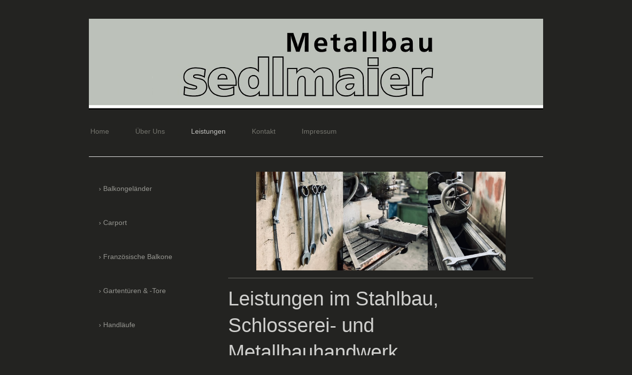

--- FILE ---
content_type: text/html; charset=UTF-8
request_url: https://www.metallbau-sedlmaier.de/leistungen/
body_size: 6005
content:
<!DOCTYPE html>
<html lang="de"  ><head prefix="og: http://ogp.me/ns# fb: http://ogp.me/ns/fb# business: http://ogp.me/ns/business#">
    <meta http-equiv="Content-Type" content="text/html; charset=utf-8"/>
    <meta name="generator" content="IONOS MyWebsite"/>
        
    <link rel="dns-prefetch" href="//cdn.website-start.de/"/>
    <link rel="dns-prefetch" href="//102.mod.mywebsite-editor.com"/>
    <link rel="dns-prefetch" href="https://102.sb.mywebsite-editor.com/"/>
    <link rel="shortcut icon" href="//cdn.website-start.de/favicon.ico"/>
        <title>Metallbau, Schlosserei, individuelle Planung</title>
    
    <style type="text/css">@media screen and (min-device-width: 1024px) {
            .mediumScreenDisabled { display:block }
            .smallScreenDisabled { display:block }
        }
        @media screen and (max-device-width: 1024px) { .mediumScreenDisabled { display:none } }
        @media screen and (max-device-width: 568px) { .smallScreenDisabled { display:none } }
                @media screen and (min-width: 1024px) {
            .mobilepreview .mediumScreenDisabled { display:block }
            .mobilepreview .smallScreenDisabled { display:block }
        }
        @media screen and (max-width: 1024px) { .mobilepreview .mediumScreenDisabled { display:none } }
        @media screen and (max-width: 568px) { .mobilepreview .smallScreenDisabled { display:none } }</style>
    <meta name="viewport" content="width=1025"/>

<meta name="format-detection" content="telephone=no"/>
        <meta name="keywords" content="Leistungen"/>
            <meta name="description" content="Metallbau Sedlmaier, Landsberg"/>
            <meta name="robots" content="index,follow"/>
        <link href="//cdn.website-start.de/templates/2115/style.css?1763478093678" rel="stylesheet" type="text/css"/>
    <link href="https://www.metallbau-sedlmaier.de/s/style/theming.css?1691513966" rel="stylesheet" type="text/css"/>
    <link href="//cdn.website-start.de/app/cdn/min/group/web.css?1763478093678" rel="stylesheet" type="text/css"/>
<link href="//cdn.website-start.de/app/cdn/min/moduleserver/css/de_DE/common,shoppingbasket?1763478093678" rel="stylesheet" type="text/css"/>
    <link href="//cdn.website-start.de/app/cdn/min/group/mobilenavigation.css?1763478093678" rel="stylesheet" type="text/css"/>
    <link href="https://102.sb.mywebsite-editor.com/app/logstate2-css.php?site=883392984&amp;t=1768914992" rel="stylesheet" type="text/css"/>

<script type="text/javascript">
    /* <![CDATA[ */
var stagingMode = '';
    /* ]]> */
</script>
<script src="https://102.sb.mywebsite-editor.com/app/logstate-js.php?site=883392984&amp;t=1768914992"></script>

    <link href="//cdn.website-start.de/templates/2115/print.css?1763478093678" rel="stylesheet" media="print" type="text/css"/>
    <script type="text/javascript">
    /* <![CDATA[ */
    var systemurl = 'https://102.sb.mywebsite-editor.com/';
    var webPath = '/';
    var proxyName = '';
    var webServerName = 'www.metallbau-sedlmaier.de';
    var sslServerUrl = 'https://www.metallbau-sedlmaier.de';
    var nonSslServerUrl = 'http://www.metallbau-sedlmaier.de';
    var webserverProtocol = 'http://';
    var nghScriptsUrlPrefix = '//102.mod.mywebsite-editor.com';
    var sessionNamespace = 'DIY_SB';
    var jimdoData = {
        cdnUrl:  '//cdn.website-start.de/',
        messages: {
            lightBox: {
    image : 'Bild',
    of: 'von'
}

        },
        isTrial: 0,
        pageId: 1394911    };
    var script_basisID = "883392984";

    diy = window.diy || {};
    diy.web = diy.web || {};

        diy.web.jsBaseUrl = "//cdn.website-start.de/s/build/";

    diy.context = diy.context || {};
    diy.context.type = diy.context.type || 'web';
    /* ]]> */
</script>

<script type="text/javascript" src="//cdn.website-start.de/app/cdn/min/group/web.js?1763478093678" crossorigin="anonymous"></script><script type="text/javascript" src="//cdn.website-start.de/s/build/web.bundle.js?1763478093678" crossorigin="anonymous"></script><script type="text/javascript" src="//cdn.website-start.de/app/cdn/min/group/mobilenavigation.js?1763478093678" crossorigin="anonymous"></script><script src="//cdn.website-start.de/app/cdn/min/moduleserver/js/de_DE/common,shoppingbasket?1763478093678"></script>
<script type="text/javascript" src="https://cdn.website-start.de/proxy/apps/pagh4b/resource/dependencies/"></script><script type="text/javascript">
                    if (typeof require !== 'undefined') {
                        require.config({
                            waitSeconds : 10,
                            baseUrl : 'https://cdn.website-start.de/proxy/apps/pagh4b/js/'
                        });
                    }
                </script><script type="text/javascript">if (window.jQuery) {window.jQuery_1and1 = window.jQuery;}</script>
<meta name="google-site-verification" content="_ucwqZOAPFGn9bSk4fjU3J12U3gWzhMRtNtdRPqIiSI"/>
<script type="text/javascript">if (window.jQuery_1and1) {window.jQuery = window.jQuery_1and1;}</script>
<script type="text/javascript" src="//cdn.website-start.de/app/cdn/min/group/pfcsupport.js?1763478093678" crossorigin="anonymous"></script>    <meta property="og:type" content="business.business"/>
    <meta property="og:url" content="https://www.metallbau-sedlmaier.de/leistungen/"/>
    <meta property="og:title" content="Metallbau, Schlosserei, individuelle Planung"/>
            <meta property="og:description" content="Metallbau Sedlmaier, Landsberg"/>
                <meta property="og:image" content="https://www.metallbau-sedlmaier.de/s/misc/logo.jpg?t=1764839180"/>
        <meta property="business:contact_data:country_name" content="Deutschland"/>
    
    
    
    
    
    
    
    
</head>


<body class="body diyBgActive  cc-pagemode-default diyfeSidebarLeft diy-market-de_DE" data-pageid="1394911" id="page-1394911">
    
    <div class="diyw">
        <!-- master-2 -->
<div class="diyweb">
	
<nav id="diyfeMobileNav" class="diyfeCA diyfeCA3" role="navigation">
    <a title="Navigation aufklappen/zuklappen">Navigation aufklappen/zuklappen</a>
    <ul class="mainNav1"><li class=" hasSubNavigation"><a data-page-id="1394908" href="https://www.metallbau-sedlmaier.de/" class=" level_1"><span>Home</span></a></li><li class=" hasSubNavigation"><a data-page-id="1394909" href="https://www.metallbau-sedlmaier.de/über-uns/" class=" level_1"><span>Über Uns</span></a></li><li class="current hasSubNavigation"><a data-page-id="1394911" href="https://www.metallbau-sedlmaier.de/leistungen/" class="current level_1"><span>Leistungen</span></a><span class="diyfeDropDownSubOpener">&nbsp;</span><div class="diyfeDropDownSubList diyfeCA diyfeCA3"><ul class="mainNav2"><li class=" hasSubNavigation"><a data-page-id="2301711" href="https://www.metallbau-sedlmaier.de/leistungen/balkongeländer/" class=" level_2"><span>Balkongeländer</span></a></li><li class=" hasSubNavigation"><a data-page-id="2301712" href="https://www.metallbau-sedlmaier.de/leistungen/carport/" class=" level_2"><span>Carport</span></a></li><li class=" hasSubNavigation"><a data-page-id="2301713" href="https://www.metallbau-sedlmaier.de/leistungen/französische-balkone/" class=" level_2"><span>Französische Balkone</span></a></li><li class=" hasSubNavigation"><a data-page-id="2301716" href="https://www.metallbau-sedlmaier.de/leistungen/gartentüren-tore/" class=" level_2"><span>Gartentüren &amp; -Tore</span></a></li><li class=" hasSubNavigation"><a data-page-id="2301717" href="https://www.metallbau-sedlmaier.de/leistungen/handläufe/" class=" level_2"><span>Handläufe</span></a></li><li class=" hasSubNavigation"><a data-page-id="2301708" href="https://www.metallbau-sedlmaier.de/leistungen/treppen/" class=" level_2"><span>Treppen</span></a></li><li class=" hasSubNavigation"><a data-page-id="2301709" href="https://www.metallbau-sedlmaier.de/leistungen/treppengeländer/" class=" level_2"><span>Treppengeländer</span></a></li><li class=" hasSubNavigation"><a data-page-id="2301718" href="https://www.metallbau-sedlmaier.de/leistungen/überdachungen/" class=" level_2"><span>Überdachungen</span></a></li><li class=" hasSubNavigation"><a data-page-id="2301719" href="https://www.metallbau-sedlmaier.de/leistungen/sonstiges/" class=" level_2"><span>Sonstiges</span></a></li></ul></div></li><li class=" hasSubNavigation"><a data-page-id="1394912" href="https://www.metallbau-sedlmaier.de/kontakt/" class=" level_1"><span>Kontakt</span></a><span class="diyfeDropDownSubOpener">&nbsp;</span><div class="diyfeDropDownSubList diyfeCA diyfeCA3"><ul class="mainNav2"><li class=" hasSubNavigation"><a data-page-id="1394913" href="https://www.metallbau-sedlmaier.de/kontakt/anfahrt/" class=" level_2"><span>Anfahrt</span></a></li></ul></div></li><li class=" hasSubNavigation"><a data-page-id="1394914" href="https://www.metallbau-sedlmaier.de/impressum/" class=" level_1"><span>Impressum</span></a></li></ul></nav>
			<div class="diywebLiveArea">
			<div id="diywebAppContainer1st"></div>
			</div>
	<div class="diywebLogo">
		<div class="diywebLiveArea">
			<div class="diywebMainGutter">
				<div class="diyfeGE">
					<div class="diyfeCA1">
						
    <style type="text/css" media="all">
        /* <![CDATA[ */
                .diyw #website-logo {
            text-align: left !important;
                        padding: 15px 0;
                    }
        
                /* ]]> */
    </style>

    <div id="website-logo">
            <a href="https://www.metallbau-sedlmaier.de/"><img class="website-logo-image" width="1143" src="https://www.metallbau-sedlmaier.de/s/misc/logo.jpg?t=1764839181" alt="zertifiziert nach EN 1090"/></a>

            
            </div>


					</div>
				</div>
			</div>
		</div>
	</div>
	<div class="diywebNav diywebNavMain diywebNav1 diywebNavHorizontal">
		<div class="diywebLiveArea">
			<div class="diywebMainGutter">
				<div class="diyfeGE diyfeCA diyfeCA2">
					<div class="diywebGutter">
						<div class="webnavigation"><ul id="mainNav1" class="mainNav1"><li class="navTopItemGroup_1"><a data-page-id="1394908" href="https://www.metallbau-sedlmaier.de/" class="level_1"><span>Home</span></a></li><li class="navTopItemGroup_2"><a data-page-id="1394909" href="https://www.metallbau-sedlmaier.de/über-uns/" class="level_1"><span>Über Uns</span></a></li><li class="navTopItemGroup_3"><a data-page-id="1394911" href="https://www.metallbau-sedlmaier.de/leistungen/" class="current level_1"><span>Leistungen</span></a></li><li class="navTopItemGroup_4"><a data-page-id="1394912" href="https://www.metallbau-sedlmaier.de/kontakt/" class="level_1"><span>Kontakt</span></a></li><li class="navTopItemGroup_5"><a data-page-id="1394914" href="https://www.metallbau-sedlmaier.de/impressum/" class="level_1"><span>Impressum</span></a></li></ul></div>
					</div>
				</div>
			</div>
		</div>
	</div>
	<div class="diywebEmotionHeader">
		<div class="diywebLiveArea">
			<div class="diywebMainGutter">
				<div class="diyfeGE">
					<div class="diywebGutter">
						
<style type="text/css" media="all">
.diyw div#emotion-header {
        max-width: 920px;
        max-height: 1px;
                background: #EEEEEE;
    }

.diyw div#emotion-header-title-bg {
    left: 0%;
    top: 20%;
    width: 100%;
    height: 14%;

    background-color: #FFFFFF;
    opacity: 0.08;
    filter: alpha(opacity = 7.82);
    display: none;}

.diyw div#emotion-header strong#emotion-header-title {
    left: 20%;
    top: 20%;
    color: #000000;
        font: normal bold 36px/120% Helvetica, 'Helvetica Neue', 'Trebuchet MS', sans-serif;
}

.diyw div#emotion-no-bg-container{
    max-height: 1px;
}

.diyw div#emotion-no-bg-container .emotion-no-bg-height {
    margin-top: 0.11%;
}
</style>
<div id="emotion-header" data-action="loadView" data-params="active" data-imagescount="1">
    
        <div id="ehSlideshowPlaceholder">
            <div id="ehSlideShow">
                <div class="slide-container">
                                        <div style="background-color: #EEEEEE">
                            <img src="https://www.metallbau-sedlmaier.de/s/img/emotionheader.png?1420217185.920px.1px" alt=""/>
                        </div>
                                    </div>
            </div>
        </div>


        <script type="text/javascript">
        //<![CDATA[
                diy.module.emotionHeader.slideShow.init({ slides: [{"url":"https:\/\/www.metallbau-sedlmaier.de\/s\/img\/emotionheader.png?1420217185.920px.1px","image_alt":"","bgColor":"#EEEEEE"}] });
        //]]>
        </script>

            <div id="emotion-no-bg-container">
            <div class="emotion-no-bg-height"></div>
        </div>
    
    
    
            <strong id="emotion-header-title" style="text-align: left"></strong>
                    <div class="notranslate">
                <svg xmlns="http://www.w3.org/2000/svg" version="1.1" id="emotion-header-title-svg" viewBox="0 0 920 1" preserveAspectRatio="xMinYMin meet"><text style="font-family:Helvetica, 'Helvetica Neue', 'Trebuchet MS', sans-serif;font-size:36px;font-style:normal;font-weight:bold;fill:#000000;line-height:1.2em;"><tspan x="0" style="text-anchor: start" dy="0.95em"> </tspan></text></svg>
            </div>
            
    
    <script type="text/javascript">
    //<![CDATA[
    (function ($) {
        function enableSvgTitle() {
                        var titleSvg = $('svg#emotion-header-title-svg'),
                titleHtml = $('#emotion-header-title'),
                emoWidthAbs = 920,
                emoHeightAbs = 1,
                offsetParent,
                titlePosition,
                svgBoxWidth,
                svgBoxHeight;

                        if (titleSvg.length && titleHtml.length) {
                offsetParent = titleHtml.offsetParent();
                titlePosition = titleHtml.position();
                svgBoxWidth = titleHtml.width();
                svgBoxHeight = titleHtml.height();

                                titleSvg.get(0).setAttribute('viewBox', '0 0 ' + svgBoxWidth + ' ' + svgBoxHeight);
                titleSvg.css({
                   left: Math.roundTo(100 * titlePosition.left / offsetParent.width(), 3) + '%',
                   top: Math.roundTo(100 * titlePosition.top / offsetParent.height(), 3) + '%',
                   width: Math.roundTo(100 * svgBoxWidth / emoWidthAbs, 3) + '%',
                   height: Math.roundTo(100 * svgBoxHeight / emoHeightAbs, 3) + '%'
                });

                titleHtml.css('visibility','hidden');
                titleSvg.css('visibility','visible');
            }
        }

        
            var posFunc = function($, overrideSize) {
                var elems = [], containerWidth, containerHeight;
                                    elems.push({
                        selector: '#emotion-header-title',
                        overrideSize: true,
                        horPos: 19,
                        vertPos: 70                    });
                    lastTitleWidth = $('#emotion-header-title').width();
                                                elems.push({
                    selector: '#emotion-header-title-bg',
                    horPos: 16,
                    vertPos: 23                });
                                
                containerWidth = parseInt('920');
                containerHeight = parseInt('1');

                for (var i = 0; i < elems.length; ++i) {
                    var el = elems[i],
                        $el = $(el.selector),
                        pos = {
                            left: el.horPos,
                            top: el.vertPos
                        };
                    if (!$el.length) continue;
                    var anchorPos = $el.anchorPosition();
                    anchorPos.$container = $('#emotion-header');

                    if (overrideSize === true || el.overrideSize === true) {
                        anchorPos.setContainerSize(containerWidth, containerHeight);
                    } else {
                        anchorPos.setContainerSize(null, null);
                    }

                    var pxPos = anchorPos.fromAnchorPosition(pos),
                        pcPos = anchorPos.toPercentPosition(pxPos);

                    var elPos = {};
                    if (!isNaN(parseFloat(pcPos.top)) && isFinite(pcPos.top)) {
                        elPos.top = pcPos.top + '%';
                    }
                    if (!isNaN(parseFloat(pcPos.left)) && isFinite(pcPos.left)) {
                        elPos.left = pcPos.left + '%';
                    }
                    $el.css(elPos);
                }

                // switch to svg title
                enableSvgTitle();
            };

                        var $emotionImg = jQuery('#emotion-header-img');
            if ($emotionImg.length > 0) {
                // first position the element based on stored size
                posFunc(jQuery, true);

                // trigger reposition using the real size when the element is loaded
                var ehLoadEvTriggered = false;
                $emotionImg.one('load', function(){
                    posFunc(jQuery);
                    ehLoadEvTriggered = true;
                                    }).each(function() {
                                        if(this.complete || typeof this.complete === 'undefined') {
                        jQuery(this).load();
                    }
                });

                                noLoadTriggeredTimeoutId = setTimeout(function() {
                    if (!ehLoadEvTriggered) {
                        posFunc(jQuery);
                    }
                    window.clearTimeout(noLoadTriggeredTimeoutId)
                }, 5000);//after 5 seconds
            } else {
                jQuery(function(){
                    posFunc(jQuery);
                });
            }

                        if (jQuery.isBrowser && jQuery.isBrowser.ie8) {
                var longTitleRepositionCalls = 0;
                longTitleRepositionInterval = setInterval(function() {
                    if (lastTitleWidth > 0 && lastTitleWidth != jQuery('#emotion-header-title').width()) {
                        posFunc(jQuery);
                    }
                    longTitleRepositionCalls++;
                    // try this for 5 seconds
                    if (longTitleRepositionCalls === 5) {
                        window.clearInterval(longTitleRepositionInterval);
                    }
                }, 1000);//each 1 second
            }

            }(jQuery));
    //]]>
    </script>

    </div>

					</div>
				</div>
			</div>
		</div>
	</div>
	<div class="diywebContent">
		<div class="diywebLiveArea">
			<div class="diywebMainGutter">
				<div class="diyfeGridGroup diyfeCA diyfeCA1">
					<div class="diywebMain diyfeGE">
						<div class="diywebGutter">
							
        <div id="content_area">
        	<div id="content_start"></div>
        	
        
        <div id="matrix_1383919" class="sortable-matrix" data-matrixId="1383919"><div class="n module-type-gallery diyfeLiveArea "> <div class="ccgalerie slideshow clearover" id="slideshow-gallery-35159251" data-jsclass="GallerySlideshow" data-jsoptions="effect: 'random',changeTime: 5000,maxHeight: '200px',navigation: false,startPaused: false">

    <div class="thumb_pro1">
    	<div class="innerthumbnail">
    		<a href="https://www.metallbau-sedlmaier.de/s/cc_images/cache_76037441.jpg" data-is-image="true" target="_blank">    			<img data-width="800" data-height="317" src="https://www.metallbau-sedlmaier.de/s/cc_images/thumb_76037441.jpg"/>
    		</a>    	</div>
    </div>
    </div>
 </div><div class="n module-type-hr diyfeLiveArea "> <div style="padding: 0px 0px">
    <div class="hr"></div>
</div>
 </div><div class="n module-type-header diyfeLiveArea "> <h1><span class="diyfeDecoration">Leistungen im Stahlbau, Schlosserei- und Metallbauhandwerk</span></h1> </div><div class="n module-type-text diyfeLiveArea "> <p> </p>
<p>&gt;  Beratung - Planung - Ausführung</p>
<p> </p>
<p>    von</p>
<table style="width: 617px; height: 74px; margin-right: auto; margin-left: auto;">
<tbody>
<tr>
<td>
<ul>
<li>Geländern</li>
<li>Treppen</li>
<li>Balkonen</li>
</ul>
</td>
<td>
<ul>
<li>Carports</li>
<li>Überdachungen</li>
<li>Laufstegen</li>
</ul>
</td>
<td>
<ul>
<li>Podesten</li>
<li>Fenstergittern</li>
<li>Zaunanlagen</li>
</ul>
</td>
</tr>
</tbody>
</table>
<p> </p>
<p>    sowie Türen, Tore  uvm.  in</p>
<p>    Stahl - Edelstahl - Aluminium für Industrie - Gewerbe - Privat</p>
<p> </p>
<p> </p>
<p>&gt;  Reparaturen, Um-und Anbauten, Industriemontagen</p>
<p> </p>
<p> </p>
<p>&gt;  Komplettlösungen durch leistungsstarke Partnerbetriebe</p>
<p>    und Lieferanten</p>
<p> </p>
<p> </p> </div><div class="n module-type-hr diyfeLiveArea "> <div style="padding: 0px 0px">
    <div class="hr"></div>
</div>
 </div></div>
        
        
        </div>
						</div>
					</div>
					<div class="diywebSecondary diyfeGE diyfeCA diyfeCA3">
						<div class="diywebNav diywebNav23 diywebHideOnSmall">
							<div class="diyfeGE">
								<div class="diywebGutter">
									<div class="webnavigation"><ul id="mainNav2" class="mainNav2"><li class="navTopItemGroup_0"><a data-page-id="2301711" href="https://www.metallbau-sedlmaier.de/leistungen/balkongeländer/" class="level_2"><span>Balkongeländer</span></a></li><li class="navTopItemGroup_0"><a data-page-id="2301712" href="https://www.metallbau-sedlmaier.de/leistungen/carport/" class="level_2"><span>Carport</span></a></li><li class="navTopItemGroup_0"><a data-page-id="2301713" href="https://www.metallbau-sedlmaier.de/leistungen/französische-balkone/" class="level_2"><span>Französische Balkone</span></a></li><li class="navTopItemGroup_0"><a data-page-id="2301716" href="https://www.metallbau-sedlmaier.de/leistungen/gartentüren-tore/" class="level_2"><span>Gartentüren &amp; -Tore</span></a></li><li class="navTopItemGroup_0"><a data-page-id="2301717" href="https://www.metallbau-sedlmaier.de/leistungen/handläufe/" class="level_2"><span>Handläufe</span></a></li><li class="navTopItemGroup_0"><a data-page-id="2301708" href="https://www.metallbau-sedlmaier.de/leistungen/treppen/" class="level_2"><span>Treppen</span></a></li><li class="navTopItemGroup_0"><a data-page-id="2301709" href="https://www.metallbau-sedlmaier.de/leistungen/treppengeländer/" class="level_2"><span>Treppengeländer</span></a></li><li class="navTopItemGroup_0"><a data-page-id="2301718" href="https://www.metallbau-sedlmaier.de/leistungen/überdachungen/" class="level_2"><span>Überdachungen</span></a></li><li class="navTopItemGroup_0"><a data-page-id="2301719" href="https://www.metallbau-sedlmaier.de/leistungen/sonstiges/" class="level_2"><span>Sonstiges</span></a></li></ul></div>
								</div>
							</div>
						</div>
						<div class="diywebSidebar">
							<div class="diyfeGE">
								<div class="diywebGutter">
									<div id="matrix_1383915" class="sortable-matrix" data-matrixId="1383915"></div>
								</div>
							</div>
						</div>
					</div>
				</div>
			</div>
		</div>
	</div>
	<div class="diywebFooter">
		<div class="diywebLiveArea">
			<div class="diywebMainGutter">
				<div class="diyfeGE diywebPull diyfeCA diyfeCA4">
					<div class="diywebGutter">
						<div id="contentfooter">
    <div class="leftrow">
                        <a rel="nofollow" href="javascript:window.print();">
                    <img class="inline" height="14" width="18" src="//cdn.website-start.de/s/img/cc/printer.gif" alt=""/>
                    Druckversion                </a> <span class="footer-separator">|</span>
                <a href="https://www.metallbau-sedlmaier.de/sitemap/">Sitemap</a>
                        <br/> © Metallbau Sedlmaier Landsberg am Lech
            </div>
    <script type="text/javascript">
        window.diy.ux.Captcha.locales = {
            generateNewCode: 'Neuen Code generieren',
            enterCode: 'Bitte geben Sie den Code ein'
        };
        window.diy.ux.Cap2.locales = {
            generateNewCode: 'Neuen Code generieren',
            enterCode: 'Bitte geben Sie den Code ein'
        };
    </script>
    <div class="rightrow">
                    <span class="loggedout">
                <a rel="nofollow" id="login" href="https://login.1and1-editor.com/883392984/www.metallbau-sedlmaier.de/de?pageId=1394911">
                    Login                </a>
            </span>
                
                <span class="loggedin">
            <a rel="nofollow" id="logout" href="https://102.sb.mywebsite-editor.com/app/cms/logout.php">Logout</a> <span class="footer-separator">|</span>
            <a rel="nofollow" id="edit" href="https://102.sb.mywebsite-editor.com/app/883392984/1394911/">Seite bearbeiten</a>
        </span>
    </div>
</div>
            <div id="loginbox" class="hidden">
                <script type="text/javascript">
                    /* <![CDATA[ */
                    function forgotpw_popup() {
                        var url = 'https://passwort.1und1.de/xml/request/RequestStart';
                        fenster = window.open(url, "fenster1", "width=600,height=400,status=yes,scrollbars=yes,resizable=yes");
                        // IE8 doesn't return the window reference instantly or at all.
                        // It may appear the call failed and fenster is null
                        if (fenster && fenster.focus) {
                            fenster.focus();
                        }
                    }
                    /* ]]> */
                </script>
                                <img class="logo" src="//cdn.website-start.de/s/img/logo.gif" alt="IONOS" title="IONOS"/>

                <div id="loginboxOuter"></div>
            </div>
        

					</div>
				</div>
			</div>
		</div>
	</div>
</div>    </div>

    
    </body>


<!-- rendered at Thu, 04 Dec 2025 10:06:21 +0100 -->
</html>
